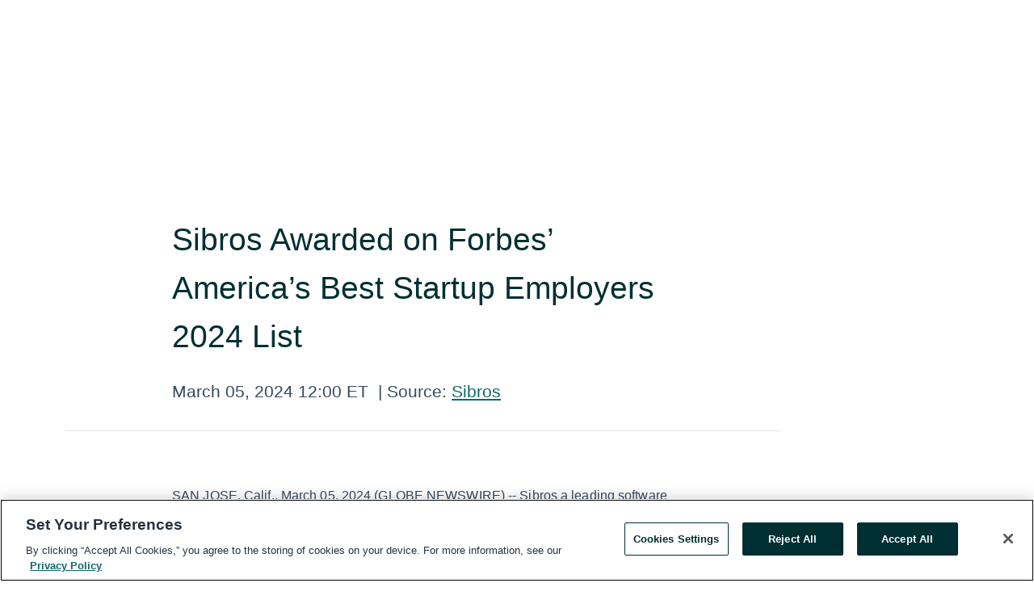

--- FILE ---
content_type: text/html; charset=utf-8
request_url: https://rss.globenewswire.com/en/news-release/2024/03/05/2840760/0/en/Sibros-Awarded-on-Forbes-America-s-Best-Startup-Employers-2024-List.html
body_size: 9594
content:
<!DOCTYPE HTML>
<html xmlns="http://www.w3.org/1999/xhtml" lang="en">

<head>
    <meta charset="UTF-8" />
    <meta name="viewport" content="width=device-width, initial-scale=1" />

    <script data-document-language="true"
            src="https://cdn.cookielaw.org/scripttemplates/otSDKStub.js"
            data-domain-script="93ab55d0-5227-4b5f-9baa-7c0805ac9eec"
            id="cookie-consent-script"
            charset="UTF-8"
            type="text/javascript">
    </script>


            <!-- Google Tag Manager -->
                    <script>
                    (function (w, d, s, l, i) {
                        w[l] = w[l] || []; w[l].push({
                            'gtm.start':
                                new Date().getTime(), event: 'gtm.js'
                        }); var f = d.getElementsByTagName(s)[0],
                            j = d.createElement(s), dl = l != 'dataLayer' ? '&l=' + l : ''; j.async = true; j.src =
                                'https://www.googletagmanager.com/gtm.js?id=' + i + dl; f.parentNode.insertBefore(j, f);
                    })(window, document, 'script', 'dataLayer', 'GTM-KTB664ZR');
                    </script>
                    <script>
                    (function (w, d, s, l, i) {
                        w[l] = w[l] || []; w[l].push({
                            'gtm.start':
                                new Date().getTime(), event: 'gtm.js'
                        }); var f = d.getElementsByTagName(s)[0],
                            j = d.createElement(s), dl = l != 'dataLayer' ? '&l=' + l : ''; j.async = true; j.src =
                                'https://www.googletagmanager.com/gtm.js?id=' + i + dl; f.parentNode.insertBefore(j, f);
                    })(window, document, 'script', 'dataLayer', 'GTM-KMH7P3LL');
                    </script>
 


    <title>Sibros Awarded on Forbes’ America’s Best Startup Employers</title>
    


<!-- Search Engine Friendly Metadata  -->
<meta name="author" content="Sibros" />
<meta name="keywords" content="Sibros, Forbes, Best Startup, automotive software, software startup, best place to work, US startups, company awards, Forbes awards" />
<meta name="description" content="Sibros' exceptional performance highlights the company’s dedication to excellence, marking it among the top 0.1% of all Startup Employers in the US...." />
<meta name="title" content="Sibros Awarded on Forbes’ America’s Best Startup Employers 2024 List" />
<meta name="ticker" content="" />
<meta name="DC.date.issued" content="2024-03-05" />
<!-- Google site verification meta tag -->
<meta name="google-site-verification" content="TPh-fYpDjXZUz98ciWasVb52qbvctqomC6zZc8vuUPU" />
<!-- Google Syndication source  -->
<link name="syndication-source" href="https://www.globenewswire.com/en/news-release/2024/03/05/2840760/0/en/Sibros-Awarded-on-Forbes-America-s-Best-Startup-Employers-2024-List.html" />
<meta name="original-source" content="https://www.globenewswire.com/en/news-release/2024/03/05/2840760/0/en/Sibros-Awarded-on-Forbes-America-s-Best-Startup-Employers-2024-List.html" />
<!-- Twitter Cards -->
<meta name="twitter:card" content="summary" />
<meta name="twitter:site" content="globenewswire" />
<meta name="twitter:title" content="Sibros Awarded on Forbes’ America’s Best Startup Employers 2024 List" />
<meta name="twitter:description" content="Sibros' exceptional performance highlights the company’s dedication to excellence, marking it among the top 0.1% of all Startup Employers in the US...." />
<!-- <meta name="twitter:creator" content="??????" />  -->
<!-- Open Graph-->
<meta property="og:title" content="Sibros Awarded on Forbes’ America’s Best Startup Employers 2024 List" />
<meta property="og:type" content="article" />

        <meta name="twitter:image" content="https://ml.globenewswire.com/Resource/Download/c3bd4196-3253-4f37-9509-074e5b5928a9"/>
        <meta property="og:image" content="https://ml.globenewswire.com/Resource/Download/c3bd4196-3253-4f37-9509-074e5b5928a9"/>

<meta property="og:url" content="https://www.globenewswire.com/en/news-release/2024/03/05/2840760/0/en/Sibros-Awarded-on-Forbes-America-s-Best-Startup-Employers-2024-List.html" />
<meta property="og:description" content="Sibros' exceptional performance highlights the company’s dedication to excellence, marking it among the top 0.1% of all Startup Employers in the US...." />
<meta property="og:article:published_time" content="2024-03-05T17:00:00Z" />
<meta property="og:article:author " content="Sibros" />
<meta property="og:article:tag" content="Sibros, Forbes, Best Startup, automotive software, software startup, best place to work, US startups, company awards, Forbes awards" />
<meta property="og:locale" content="en_US" />
<meta property="og:site_name" content="GlobeNewswire News Room" />


    <meta http-equiv="content-language" content="en-us">
    <link rel="shortcut icon" href="/Content/logo/favicon.ico" type="image/x-icon" />
    
    <style>
*,::after,::before{box-sizing:border-box}body{margin:0;font-family:-apple-system,BlinkMacSystemFont,"Segoe UI",Roboto,"Helvetica Neue",Arial,"Noto Sans",sans-serif,"Apple Color Emoji","Segoe UI Emoji","Segoe UI Symbol","Noto Color Emoji";font-size:1rem;font-weight:400;line-height:1.5;color:#212529;text-align:left;background-color:#fff}.container,.container-fluid{width:100%;padding-right:15px;padding-left:15px;margin-right:auto;margin-left:auto}.row{display:-ms-flexbox;display:flex;-ms-flex-wrap:wrap;flex-wrap:wrap;margin-right:-15px;margin-left:-15px}.attachment-row{margin-left:0;margin-right:0}.col,.col-1,.col-10,.col-11,.col-12,.col-2,.col-3,.col-4,.col-5,.col-6,.col-7,.col-8,.col-9,.col-auto,.col-lg,.col-lg-1,.col-lg-10,.col-lg-11,.col-lg-12,.col-lg-2,.col-lg-3,.col-lg-4,.col-lg-5,.col-lg-6,.col-lg-7,.col-lg-8,.col-lg-9,.col-lg-auto,.col-md,.col-md-1,.col-md-10,.col-md-11,.col-md-12,.col-md-2,.col-md-3,.col-md-4,.col-md-5,.col-md-6,.col-md-7,.col-md-8,.col-md-9,.col-md-auto,.col-sm,.col-sm-1,.col-sm-10,.col-sm-11,.col-sm-12,.col-sm-2,.col-sm-3,.col-sm-4,.col-sm-5,.col-sm-6,.col-sm-7,.col-sm-8,.col-sm-9,.col-sm-auto,.col-xl,.col-xl-1,.col-xl-10,.col-xl-11,.col-xl-12,.col-xl-2,.col-xl-3,.col-xl-4,.col-xl-5,.col-xl-6,.col-xl-7,.col-xl-8,.col-xl-9,.col-xl-auto{position:relative;width:100%;padding-right:15px;padding-left:15px}.d-flex{display:-ms-flexbox!important;display:flex!important}.justify-content-start{-ms-flex-pack:start!important;justify-content:flex-start!important}.justify-content-end{-ms-flex-pack:end!important;justify-content:flex-end!important}.justify-content-center{-ms-flex-pack:center!important;justify-content:center!important}.justify-content-between{-ms-flex-pack:justify!important;justify-content:space-between!important}.align-items-center{-ms-flex-align:center!important;align-items:center!important}.align-items-start{-ms-flex-align:start!important;align-items:flex-start!important}.align-items-end{-ms-flex-align:end!important;align-items:flex-end!important}.text-center{text-align:center!important}.text-left{text-align:left!important}.text-right{text-align:right!important}
</style>


    <link rel="preload" as="style" href="/Content/css/bootstrap.min.css" onload="this.rel='stylesheet'" />
    <link rel="preload" as="style" href="/bundles/pnr-global-styles-v2?v=Nraos4gZbeI27PuaalMxES3Fm1OxspVNb60yg5NVm_01" onload="this.rel='stylesheet'" />
    <link rel="preload" as="style" href="/bundles/react-styles?v=b_fjGqmGaiTPLfxc1JHaZ0vIcbDqd6UnW8kQLg-Fkgk1" onload="this.rel='stylesheet'" />
    <link rel="preload" as="style" href="/home/assests/styles/global-override.css" onload="this.rel='stylesheet'" />
    <link href="/bundles/react-styles?v=b_fjGqmGaiTPLfxc1JHaZ0vIcbDqd6UnW8kQLg-Fkgk1" rel="stylesheet"/>


    <script src="/Scripts/stickyfill.min.js" defer async></script>

        <link rel="canonical" href="https://rss.globenewswire.com/news-release/2024/03/05/2840760/0/en/Sibros-Awarded-on-Forbes-America-s-Best-Startup-Employers-2024-List.html" />
                <link rel="alternate" href="https://rss.globenewswire.com/news-release/2024/03/05/2840760/0/en/Sibros-Awarded-on-Forbes-America-s-Best-Startup-Employers-2024-List.html" hreflang="en" />
                <link rel="alternate" href="https://rss.globenewswire.com/fr/news-release/2024/03/05/2840760/0/en/Sibros-Awarded-on-Forbes-America-s-Best-Startup-Employers-2024-List.html" hreflang="fr" />
                <link rel="alternate" href="https://rss.globenewswire.com/de/news-release/2024/03/05/2840760/0/en/Sibros-Awarded-on-Forbes-America-s-Best-Startup-Employers-2024-List.html" hreflang="de" />
                <link rel="alternate" href="https://rss.globenewswire.com/news-release/2024/03/05/2840760/0/en/Sibros-Awarded-on-Forbes-America-s-Best-Startup-Employers-2024-List.html" hreflang="x-default" />
<script type="text/javascript" defer src="/bundles/layout-jquery-scripts?v=TXkXsX7p7r9-AnnjDqFdUGhnEN2-r8TpYAaGbshNq4s1"></script>
        <link rel="preload" href="/bundles/react-scripts?v=GadaNUnpCeFg2wcPgXbhzqBz-YJyiu7KKstXo2LeU3A1" as="script">

    <script type="text/javascript">
        window.enableInlineImageZoom = false;
        var fsEnableInlineImageZoom = 'True';
        if (fsEnableInlineImageZoom && fsEnableInlineImageZoom.trim().toLowerCase() === 'true')
        {
            window.enableInlineImageZoom = true;
        }

        window.quoteCarouselSettings = {
            isEnabled: 'False' === 'True' ? true : false,
            documentQuotes: '',
            releaseYear: '2024',
        };



    </script>
    <script src="/bundles/article-details-scripts?v=DM2Op24RNVbTtfyvon-ZXBjei7tO7rovUbTNYEJTQIQ1"></script>


<input name="__RequestVerificationToken" type="hidden" value="4vGFruiG1Tttixj_8r3YcvxXqAucfSeuvAWpV_HR3WWW66Qzgx8Rz2L99XeWgIVej_0rwUq0fr2QzABgriU3lj3IZpA1" />
    <script type="application/ld+json">
        {"@context":"https://schema.org","@type":"NewsArticle","@id":"https://rss.globenewswire.com/news-release/2024/03/05/2840760/0/en/Sibros-Awarded-on-Forbes-America-s-Best-Startup-Employers-2024-List.html","url":"https://rss.globenewswire.com/news-release/2024/03/05/2840760/0/en/Sibros-Awarded-on-Forbes-America-s-Best-Startup-Employers-2024-List.html","headline":"Sibros Awarded on Forbes’ America’s Best Startup Employers 2024 List","alternativeHeadline":"Sibros Awarded on Forbes’ America’s Best Startup Employers 2024 List","description":"Sibros' exceptional performance highlights the company’s dedication to excellence, marking it among the top 0.1% of all Startup Employers in the US....","dateline":"San Jose, California, UNITED STATES","datePublished":"2024-03-05T17:00:00Z","dateModified":"2024-03-05T17:00:00Z","inLanguage":"en","isAccessibleForFree":true,"keywords":["Sibros","Forbes","Best Startup","automotive software","software startup","best place to work","US startups","company awards","Forbes awards"],"articleSection":["Contests/Awards"],"author":{"@type":"Organization","@id":"https://www.sibros.tech/","name":"Sibros","url":"https://www.sibros.tech/","logo":{"@type":"ImageObject","url":"http://www.globenewswire.com/en/Attachment/LogoDisplay/910904?filename=910904.png&size=1","width":374,"height":800,"caption":"Sibros"}},"publisher":{"@type":"Organization","@id":"https://www.globenewswire.com/","name":"GlobeNewswire","url":"https://www.globenewswire.com","description":"GlobeNewswire is a leading press release distribution service for financial and corporate communications.","logo":{"@type":"ImageObject","url":"https://www.globenewswire.com/Home/assests/images/eq-notified-dark.svg","width":300,"height":64}},"sourceOrganization":[{"@type":"Organization","@id":"https://www.sibros.tech/","name":"Sibros","url":"https://www.sibros.tech/"}],"locationCreated":{"@type":"Place","name":"San Jose, California, UNITED STATES"}}
    </script>



    
    <link href="/bundles/article-details-styles?v=4wr0seRDRf-Zm2LPF8-8pSRMjBVU7XxCC_HHIUyyQps1" rel="stylesheet"/>



    <script src="/bundles/global-shared-scripts?v=judktJnKKFTlTNQ_2dcLwzh7zTItc3AhwgQaeqAriwU1"></script>

</head>
<body id="app-body-container" style="margin:0;">
        <!-- Google Tag Manager (noscript) -->
                <noscript><iframe src="https://www.googletagmanager.com/ns.html?id=GTM-KTB664ZR" height="0" width="0" style="display:none;visibility:hidden"></iframe></noscript>
                <noscript><iframe src="https://www.googletagmanager.com/ns.html?id=GTM-KMH7P3LL" height="0" width="0" style="display:none;visibility:hidden"></iframe></noscript>
        <!-- End Google Tag Manager (noscript) -->

    <div role="main">
        <a href="#maincontainer" class="skip-link btn btn-primary text-uppercase">Accessibility: Skip TopNav</a>
        <!--Start header -->
        <div id="pnr-global-site-header-section" style="min-height: 85px">
        </div>
        <!--End header-->
        <!-- Start Body -->
        <div class="pnr-body-container" id="maincontainer" tabindex="-1">
                <script type="text/javascript">

            // used in ui component
        window.pnrApplicationSettings = {
                Application:"pnr",
                SelectedLocale: 'en-US',
                PnrHostUrl: 'https://www.globenewswire.com',
                IsAuthenticated: 'False' === "True" ? true : false,
                ContextUser: '',
                ApplicationUrl: 'https://www.globenewswire.com',
                PageContext: '',
                SubscriptionId: 0,
                SubscriptionName: '',
                ArticleLogoUrl: '',
                ArticleHeadline: '',
                IsMobileVersion: 'False' === "True" ? true : false,
                HideLanguageSelection : false,
                NewsSearchHeading: '',
                ArticleMediaAttachments: [],
                AuthSessionExpirationMinutes: '0',
                AppLogoUrl: 'https://www.globenewswire.com/content/logo/color.svg',
                ReaderForgotPasswordUrl: 'https://pnrlogin.globenewswire.com/en/reset/confirmresetpassword',
                ReaderRegisterUrl: 'https://pnrlogin.globenewswire.com/en/register',
                IsQuickSignInEnabled: true,
                ReaderAccountBaseUrl: 'https://pnrlogin.globenewswire.com',
                articleSideBarSettings:{},
                SiteSupportedLanguages: 'en,fr,de',
                HideOrganizationSearch: false,
                SearchBasePath: '/search/',
                GoogleClientId: '747241285181-l5skhv8icjefl651ehg7ps4eif8kpqgi.apps.googleusercontent.com',
                GoogleSsoEnabled: true,
                ArticleLanguage: "",
                LinkedInSsoEnabled: false,
                LinkedInVersion: '',
				ClaimStatus: null,
				HideQuickSignInLogin:false,
                SessionId: '',
                ContextWidgetPublicId: "",
                EnableDynamicPagesSectionInNewsroom: false,
                HideGlobalSearch:false
            };
    </script>






<script type="text/javascript">
       var articleSideBarEnabled = false;
       var fsArticleSideBarEnabled = 'True';
       if (fsArticleSideBarEnabled && fsArticleSideBarEnabled.trim().toLowerCase() === 'true')
       {
          articleSideBarEnabled = true;
    }
</script>

<div class="main-container container-overwrite p-0 d-flex" id="container-article" itemscope itemtype="http://schema.org/NewsArticle">

    <div class="main-container-content ">
        <meta itemprop="wordCount" content="0" />
        <meta itemprop="inLanguage" content="en" />
        <meta itemprop="description" name="description" content="Sibros&#39; exceptional performance highlights the company’s dedication to excellence, marking it among the top 0.1% of all Startup Employers in the US...." />
        <meta itemprop="dateModified" content="3/5/2024" />
        <meta itemscope itemprop="mainEntityOfPage" itemType="https://schema.org/WebPage" itemid="https://www.globenewswire.com/en/news-release/2024/03/05/2840760/0/en/Sibros-Awarded-on-Forbes-America-s-Best-Startup-Employers-2024-List.html" />

        <div class="main-header-container ">






    <div class="carousel-container" id="article-logo-carousel">
    </div>
<script type="text/javascript">

    window.pnrApplicationSettings.PageContext = 'article-page';
    window.articlesSecondaryLogos = null;
        window.articlesSecondaryLogos = JSON.parse('[{\"Title\":\"Sibros Logo .png\",\"Caption\":null,\"altText\":\"Sibros Logo .png\",\"LogoUrl\":\"https://ml.globenewswire.com/Resource/Download/c3bd4196-3253-4f37-9509-074e5b5928a9\",\"SourceAlias\":null,\"IsPrimaryLogo\":true,\"ShowDownloadLink\":false}]');


    try {
        window.pnrApplicationSettings.ArticleLogoUrl = 'https://ml.globenewswire.com/Resource/Download/c3bd4196-3253-4f37-9509-074e5b5928a9?size=3';
    } catch (ex) {
        console.log(e);
    }
</script>


            <h1 class="article-headline" itemprop="headline" >Sibros Awarded on Forbes’ America’s Best Startup Employers 2024 List</h1>




<p class="article-published-source" style="min-height: 46px; min-width: 700px;">


    <span class="justify-content-start">
        <span class="article-published" itemprop="datePublished">
            <time datetime="2024-03-05T17:00:00Z">March 05, 2024 12:00 ET</time>
        </span>

        <span class="article-source" style="min-width: 260px;" itemprop="sourceOrganization" itemscope itemtype="http://schema.org/Organization">
            <span>&nbsp;</span>| Source:
            <span>

                <a href="/en/search/organization/Sibros" itemprop="name">Sibros</a>
            </span>
                <meta itemprop="logo" url="https://ml.globenewswire.com/Resource/Download/c3bd4196-3253-4f37-9509-074e5b5928a9?size=2" alt="Company Name Logo" />

        </span>
    </span>

    <span id="pnr-global-follow-button" class="pnr-follow-button-width-height"></span>

    <span itemprop="author copyrightHolder" style="display: none;">Sibros</span>

    

</p>

<script type="text/javascript">
    window.pnrApplicationSettings.articleSideBarSettings.orgDetails = {
            location : '',
            name : "Sibros",
            website : 'https://www.sibros.tech/',
            industryName: 'Automobiles \u0026 Parts',
            boilerplate: '',
            isCompanyProfileSectionVisible: 'True' === 'True' ? true : false,
            ceo: '',
            numberOfEmployees: '',
            revenue: '',
            netIncome: '',
    }

    window.pnrApplicationSettings.articleSideBarSettings.socialSettings = {
        facebookHandle: '',
        twitterHandle: '',
        linkedInHandle: '',
        youtubeHandle: '',
        vimeoHandle: '',
        tiktokHandle: '',
        instagramHandle: '',
        isSocialHandlersSectionVisible: 'True' === 'True' ? true : false,
        isSocialTimeLineSectionStatus: {
            twitterTimeLineSectionVisible : false,
        },
        isTwitterTimeLineEnabled:'False' === 'True' ? true : false,
    }
</script>

        </div>
        <hr />
        <div class="main-scroll-container">
            <div id="pnr-global-social-media-sidebar-section" style="display: block; position: absolute; height: 100%;"></div>
            <div class="main-body-container article-body "  id="main-body-container" itemprop="articleBody">
<p align="left">SAN JOSE, Calif., March  05, 2024  (GLOBE NEWSWIRE) -- Sibros a leading software supplier in the connected and software-defined vehicle space, has been awarded on the Forbes list of America’s Best Startup Employers 2024. This distinguished recognition is the result of a collaborative effort by Forbes and Statista Inc., the world-leading statistics portal and industry ranking provider. The awards list, revealing the top startups as exemplary employers, was officially announced on March 5th, 2024, and is available for viewing on the Forbes website.</p>  <p>Sibros' exceptional performance, placing it in the top 20, highlights the company’s dedication to excellence, marking it among the top 0.1% of all Startup Employers in the United States. This achievement underscores Sibros' commitment to fostering a dynamic and supportive work environment, contributing to its recognition as an ideal place for talent to thrive.</p>  <p>The America’s Best Startup Employers 2024 ranking is an authoritative analysis that identifies the most outstanding startups as employers, assisting job seekers in discovering innovative and stable startups for potential employment. To qualify for consideration, companies must be U.S.-based, established between 2014 and 2021, employ at least 50 individuals, and maintain a startup organizational structure.</p>  <p>An exhaustive review of over 7 million data points was conducted, analyzing more than 20,000 companies to identify 3,000 for a detailed evaluation. Ultimately, the top 500 startups were selected based on rigorous criteria, including revenue growth, funding, employee satisfaction, and overall company performance. The evaluation process focused on three key criteria:</p>  <ul type="disc"><li>Employer Reputation: Using algorithm-based text analysis, relevant workplace aspects and search terms were defined and evaluated to categorize content as positive, neutral, or negative.</li><li>Employee Satisfaction: Consideration was given to retention, compensation and benefits, workplace flexibility, and diversity and inclusivity.</li><li>Growth: Analysis included metrics such as website traffic, headcount growth, total headcount, and job openings.<br /></li></ul>  <p>"Sibros' inclusion in Forbes’ America’s Best Startup Employers list for 2024 is a testament to our unwavering commitment to our team's growth and satisfaction," stated Hemant Sikaria, CEO and Co-founder of Sibros. "We are thrilled to be recognized among such esteemed companies and see this as a reflection of our collective efforts to create an engaging, fulfilling, and supportive workplace."</p>  <p>Organizations do not pay or apply to appear on this list, ensuring the integrity and objectivity of the selection process. This methodology, supported by Statista on behalf of its media partners, including Forbes, enhances the meaningfulness and credibility of the recognition.</p>  <p><strong>About Sibros:</strong><br />Sibros is accelerating the future of SDV excellence with its Deep Connected Platform™ that orchestrates full vehicle software update management, vehicle analytics, and remote commands in one integrated system. Adaptable to any vehicle architecture, Sibros’ platform meets stringent safety, security, and compliance standards, propelling OEMs to innovate new connected vehicle use cases across fleet management, predictive maintenance, data monetization, and beyond. Learn more at <a href="https://www.globenewswire.com/Tracker?data=1rSLPGD0A5DLeahVt-cr5kwnuc1FdkNpKOSEgaiGlDGKRnb7Aml21s1i7msCaOENigrq_0St791XevWoiUFwJA==" rel="nofollow" target="_blank" title=""><u>www.sibros.tech</u></a>.</p>  <p><strong>Media Contact:</strong><br />Albert Lilly<br />Sibros Technologies, Inc.<br /><a href="https://www.globenewswire.com/Tracker?data=AVDnMmqNiPCgGvZrY9cz87MQV_jZACI-8MVAmmIVnhqE2WrQPqaEaCUAVSCtDPgjyOldjdqrpxeSU1yBEUkHiwIYKN40rGX9SZl4cHARN8Q=" rel="nofollow" target="_blank" title="alilly@sibros.tech">alilly@sibros.tech</a> <br />512-537-9417</p>  <br /><img src='https://ml.globenewswire.com/media/MTIwYmNjMmItM2I4YS00ZWNjLWJiOTUtMWUwM2E1NTE2YTJlLTEyMTQ1MTE=/tiny/Sibros.png' referrerpolicy='no-referrer-when-downgrade' />
            </div>






<script type="text/javascript">


</script>
        <div class="main-tags-attachments-container">
            <hr/>
                <div class="tags-container">
                    <h2 class="tags-title">Tags</h2>
                            <span itemprop="keywords">
                                <a class="article_tag" id="search-tag-1" href="/en/search/tag/forbes" title="Forbes">Forbes</a>
                            </span>
                            <span itemprop="keywords">
                                <a class="article_tag" id="search-tag-2" href="/en/search/tag/best%2520startup" title="Best Startup">Best Startup</a>
                            </span>
                            <span itemprop="keywords">
                                <a class="article_tag" id="search-tag-3" href="/en/search/tag/automotive%2520software" title="automotive software">automotive software</a>
                            </span>
                            <span itemprop="keywords">
                                <a class="article_tag" id="search-tag-4" href="/en/search/tag/software%2520startup" title="software startup">software startup</a>
                            </span>
                            <span itemprop="keywords">
                                <a class="article_tag" id="search-tag-5" href="/en/search/tag/best%2520place%2520to%2520work" title="best place to work">best place to work</a>
                            </span>
                            <span itemprop="keywords">
                                <a class="article_tag" id="search-tag-6" href="/en/search/tag/us%2520startups" title="US startups">US startups</a>
                            </span>
                            <span itemprop="keywords">
                                <a class="article_tag" id="search-tag-7" href="/en/search/tag/company%2520awards" title="company awards">company awards</a>
                            </span>
                            <span itemprop="keywords">
                                <a class="article_tag" id="search-tag-8" href="/en/search/tag/forbes%2520awards" title="Forbes awards">Forbes awards</a>
                            </span>

                </div>


        </div>

    <div class="main-related-links-container">
        <h3 class="related-links-title clear-both">Related Links</h3>
        <ul class="clear-both">
                        <li>
                            <a id="related-link-1" href="https://www.sibros.tech/" target="_blank" rel="noreferrer noopener" aria-label="Sibros opens in a new tab">Sibros</a>
                        </li>

        </ul>
    </div>

<!-- Contact -->


        </div>

        <meta itemprop="provider" content="“GlobeNewswire”" />
        <meta itemprop="isFamilyFriendly" content="true" />
        <meta itemprop="copyrightYear" content="2024" />
    </div>
        <div class="company-profile-content" id="article-side-bar" style="position: relative; width: 20%; padding: 50px 32px; min-width: 300px; "></div>
</div>


<script type="text/javascript">
    window.setTimeout(() => {
        try {
            autoFitImages('.featuredNewsH', { debug: false });
        } catch (error) {
            console.error('Error in autoFitImages:', error);
        }
    }, 100); 
</script>
        <div class="container-fluid">
            <div class="custom-container">
                <div class="row">
                    <div class="col-xl-12">
                        <h2>Recommended Reading</h2>
                        <div class="featuredNewsH" style="min-height: 750px;min-width:800px">
                            <ul>
                                        <li class="row">
                                            <div class="col-lg-8">
                                                <div class="featuredNewsLink">
                                                    <div class="date-source" style="min-width: 350px; min-height: 20px; font-size-adjust: 0.5;">
                                                        <span>January 29, 2026 09:00 ET</span>
                                                        <span>|</span>
                                                        <span>Source: <a href="/en/search/organization/Sibros" class="sourceLink">Sibros</a></span>
                                                    </div>
                                                    <div class="featuredMainLink" style="min-width:800px;min-height:20px;font-size-adjust: 0.5;">
                                                        <a href="https://www.globenewswire.com/news-release/2026/01/29/3228646/0/en/Sibros-Joins-SOAFEE-to-Accelerate-Software-Defined-Vehicle-Innovation-Across-All-Mobility-Segments.html">
                                                            Sibros Joins SOAFEE to Accelerate Software-Defined Vehicle Innovation Across All Mobility Segments
                                                        </a>
                                                    </div>
                                                    <div class="featuredNewsTxt" style="min-width:850px">
                                                        <p>
                                                            Sibros today announced its membership in the SOAFEE (Scalable Open Architecture for Embedded Edge) Special Interest Group.
                                                        </p>
                                                        <a href="https://www.globenewswire.com/news-release/2026/01/29/3228646/0/en/Sibros-Joins-SOAFEE-to-Accelerate-Software-Defined-Vehicle-Innovation-Across-All-Mobility-Segments.html" class="btn-small-charcoal mt-2 mr-2 " target="_self">Read More</a>
                                                    </div>
                                                </div> <!-- newsLink -->
                                            </div> <!-- col-lg-8 -->
                                                <div class="col-lg-4 justify-content-center">
                                                    <div class="featuredNewsImg" title="Sibros Joins SOAFEE to Accelerate Software-Defined Vehicle Innovation Across All Mobility Segments">
                                                        <img src="https://ml.globenewswire.com/Resource/Download/c3bd4196-3253-4f37-9509-074e5b5928a9?size=3" alt="Sibros Joins SOAFEE to Accelerate Software-Defined Vehicle Innovation Across All Mobility Segments">
                                                    </div> <!-- featuredNewsImg -->
                                                </div> <!-- col-lg-4 -->
                                        </li>
                                        <!-- row -->
                                        <li class="row">
                                            <div class="col-lg-8">
                                                <div class="featuredNewsLink">
                                                    <div class="date-source" style="min-width: 350px; min-height: 20px; font-size-adjust: 0.5;">
                                                        <span>December 10, 2025 08:00 ET</span>
                                                        <span>|</span>
                                                        <span>Source: <a href="/en/search/organization/Sibros" class="sourceLink">Sibros</a></span>
                                                    </div>
                                                    <div class="featuredMainLink" style="min-width:800px;min-height:20px;font-size-adjust: 0.5;">
                                                        <a href="https://www.globenewswire.com/news-release/2025/12/10/3203089/0/en/Greaves-Electric-Mobility-Selects-Sibros-to-Power-Connected-Experience-for-Ampere-Electric-Bike.html">
                                                            Greaves Electric Mobility Selects Sibros to Power Connected Experience for Ampere Electric Bike
                                                        </a>
                                                    </div>
                                                    <div class="featuredNewsTxt" style="min-width:850px">
                                                        <p>
                                                            Sibros in collaboration with Greaves Electric Mobility announced the integration of Sibros’ Deep Connected Platform into its Ampere electric bike lineup.
                                                        </p>
                                                        <a href="https://www.globenewswire.com/news-release/2025/12/10/3203089/0/en/Greaves-Electric-Mobility-Selects-Sibros-to-Power-Connected-Experience-for-Ampere-Electric-Bike.html" class="btn-small-charcoal mt-2 mr-2 " target="_self">Read More</a>
                                                    </div>
                                                </div> <!-- newsLink -->
                                            </div> <!-- col-lg-8 -->
                                                <div class="col-lg-4 justify-content-center">
                                                    <div class="featuredNewsImg" title="Greaves Electric Mobility Selects Sibros to Power Connected Experience for Ampere Electric Bike">
                                                        <img src="https://ml.globenewswire.com/Resource/Download/c3bd4196-3253-4f37-9509-074e5b5928a9?size=3" alt="Greaves Electric Mobility Selects Sibros to Power Connected Experience for Ampere Electric Bike">
                                                    </div> <!-- featuredNewsImg -->
                                                </div> <!-- col-lg-4 -->
                                        </li>
                                        <!-- row -->

                            </ul>
                        </div> <!-- recentNewsH -->
                    </div> <!-- col-xl-12 -->
                </div> <!-- row -->
            </div> <!-- custom-container -->
        </div>
        <!-- container-fluid -->



<div class="container-fluid">
    <div id="pnr-global-card-explore-view" class="custom-container" style="min-height: 500px;"></div>
</div>
<div id="attachment-render-section"></div>
<div id="large-table-viewer"></div>

        <input type="hidden" value="27-03-2024 08:28:43 UTC" data-format="DD-MM-YYYY HH:MM:SS" data-context="article" data-type="index" />
        <input type="hidden" value="27-03-2024 08:28:43 UTC" data-format="DD-MM-YYYY HH:MM:SS" data-context="body" data-type="index" />
    <input type="hidden" name="data-source" value="OS"/>


<script type="text/javascript">

    window.pnrApplicationSettings.PageContext = 'article-page';

    try {
        window.pnrApplicationSettings.ArticleHeadline = 'Sibros Awarded on Forbes’ America’s Best Startup Employers 2024 List';
    } catch (ex) {
        console.log(ex);
    }
    window.pnrApplicationSettings.IsAuthenticated = false;
    window.analyticsTrackingId = '120bcc2b-3b8a-4ecc-bb95-1e03a5516a2e';

    window.cardExplore = {
        id:"pnr-global-card-explore-view",
        ExploreView:{
            ApiUrl: "/api/article/explore/en/False",
            IsHorizontalView : true
        }
    };



    window.ZoomOutTitle = 'Expand';
    window.combinedMediaPortal = {
        followButtonElementId:"pnr-global-follow-button",
        socialMediaSideBarElementId:"pnr-global-social-media-sidebar-section",
        followFormModel: {
            ApiUrl:'/api/subscribe/follow-organization',
            ContextOrgId:62355,
            OrgName:'Sibros'
        },
        socialShareModel: JSON.parse('{\"SocialItemData\":{\"Url\":\"https://www.globenewswire.com/en/news-release/2024/03/05/2840760/0/en/Sibros-Awarded-on-Forbes-America-s-Best-Startup-Employers-2024-List.html\",\"Title\":\"Sibros Awarded on Forbes’ America’s Best Startup Employers 2024 List\",\"Body\":\"SAN JOSE, Calif., March  05, 2024  (GLOBE NEWSWIRE) -- Sibros a leading software supplier in the connected and software-defined vehicle space, has been awarded on the Forbes list of America’s Best...\"},\"AdditionalItems\":[{\"Key\":\"printedcopy\",\"Label\":\"Print\",\"Url\":\"https://www.globenewswire.com/en/news-release/2024/03/05/2840760/0/en/Sibros-Awarded-on-Forbes-America-s-Best-Startup-Employers-2024-List.html?print=1\",\"Track\":true},{\"Key\":\"downloadPdf\",\"Label\":\"Download PDF\",\"Url\":\"https://www.globenewswire.com/en/news-release/2024/03/05/2840760/0/en/Sibros-Awarded-on-Forbes-America-s-Best-Startup-Employers-2024-List.html?pdf=1\",\"Track\":true},{\"Key\":\"rss\",\"Label\":\"Subscribe via RSS\",\"Url\":\"/rssfeed/organization/3LWbkZ9CBoRkuNTqANsJwQ==\",\"Track\":true},{\"Key\":\"atom\",\"Label\":\"Subscribe via ATOM\",\"Url\":\"/atomfeed/organization/3LWbkZ9CBoRkuNTqANsJwQ==\",\"Track\":true},{\"Key\":\"js-widget\",\"Label\":\"Javascript\",\"Url\":\"https://www.globenewswire.com/en/JSWidget/organization/GShq8S3LwQz7kI03iuXHRw%3d%3d\",\"Track\":false}],\"BasicModel\":false,\"ShowPintrest\":false}')
    }

    window.pnrApplicationSettings.NavBarScrollHeight = 300;
    window.pnrApplicationSettings.Version = 'dark';
    window.pnrApplicationSettings.articleSideBarSettings.pressReleaseActions = JSON.parse('{\"SocialItemData\":{\"Url\":\"https://www.globenewswire.com/en/news-release/2024/03/05/2840760/0/en/Sibros-Awarded-on-Forbes-America-s-Best-Startup-Employers-2024-List.html\",\"Title\":\"Sibros Awarded on Forbes’ America’s Best Startup Employers 2024 List\",\"Body\":\"SAN JOSE, Calif., March  05, 2024  (GLOBE NEWSWIRE) -- Sibros a leading software supplier in the connected and software-defined vehicle space, has been awarded on the Forbes list of America’s Best...\"},\"AdditionalItems\":[{\"Key\":\"printedcopy\",\"Label\":\"Print\",\"Url\":\"https://www.globenewswire.com/en/news-release/2024/03/05/2840760/0/en/Sibros-Awarded-on-Forbes-America-s-Best-Startup-Employers-2024-List.html?print=1\",\"Track\":true},{\"Key\":\"downloadPdf\",\"Label\":\"Download PDF\",\"Url\":\"https://www.globenewswire.com/en/news-release/2024/03/05/2840760/0/en/Sibros-Awarded-on-Forbes-America-s-Best-Startup-Employers-2024-List.html?pdf=1\",\"Track\":true},{\"Key\":\"rss\",\"Label\":\"Subscribe via RSS\",\"Url\":\"/rssfeed/organization/3LWbkZ9CBoRkuNTqANsJwQ==\",\"Track\":true},{\"Key\":\"atom\",\"Label\":\"Subscribe via ATOM\",\"Url\":\"/atomfeed/organization/3LWbkZ9CBoRkuNTqANsJwQ==\",\"Track\":true},{\"Key\":\"js-widget\",\"Label\":\"Javascript\",\"Url\":\"https://www.globenewswire.com/en/JSWidget/organization/GShq8S3LwQz7kI03iuXHRw%3d%3d\",\"Track\":false}],\"BasicModel\":false,\"ShowPintrest\":false}');
    window.pnrApplicationSettings.articleSideBarSettings.isEnabled = true;
    window.pnrApplicationSettings.articleSideBarSettings.releaseSummary = 'Sibros\u0027 exceptional performance highlights the company’s dedication to excellence, marking it among the top 0.1% of all Startup Employers in the US.';
    window.pnrApplicationSettings.articleSideBarSettings.isPreviewOnlyMode = false;
    window.pnrApplicationSettings.ArticleLanguage = "en";

</script>

        </div>
        <!-- End Body -->
        <!--Start footer -->
        <div id="pnr-global-site-footer-section" class="home-page-footer" style="min-height: 300px"></div>
        <!--End footer-->



        <script>
            var preloadedScript = document.createElement("script");
            preloadedScript.src = "/bundles/react-scripts?v=GadaNUnpCeFg2wcPgXbhzqBz-YJyiu7KKstXo2LeU3A1";
            document.head.appendChild(preloadedScript);
        </script>
        <noscript>
            <script src="/bundles/react-scripts?v=GadaNUnpCeFg2wcPgXbhzqBz-YJyiu7KKstXo2LeU3A1"></script>

        </noscript>
    </div>
    <div id="quick-reader-sign-container"></div>
</body>
</html>
